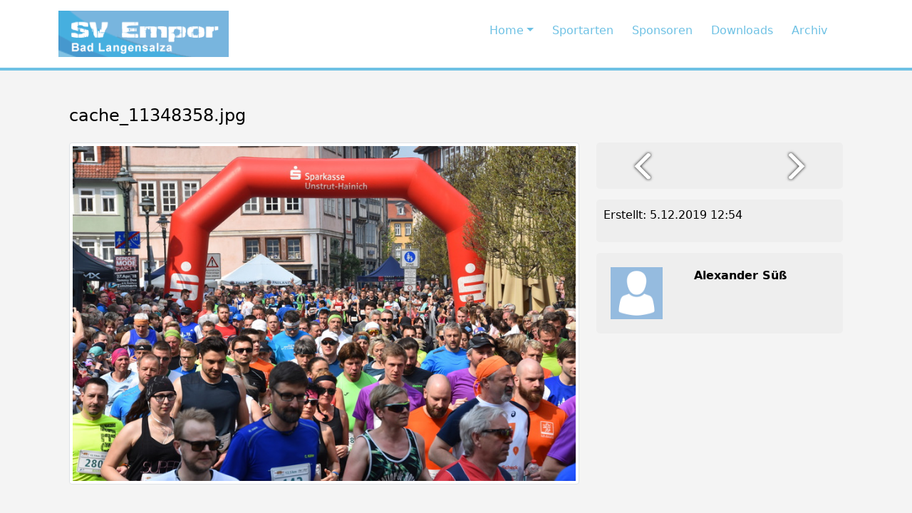

--- FILE ---
content_type: text/html; charset=UTF-8
request_url: https://sv-empor.de/photo/cache_11348358-jpg/
body_size: 8229
content:
<!DOCTYPE html>
<html lang="de" class="no-js">
<head>
	<meta charset="UTF-8">
	<meta name="viewport" content="width=device-width">
	<link rel="profile" href="http://gmpg.org/xfn/11">
	<link rel="pingback" href="https://sv-empor.de/xmlrpc.php">
	
    <title>cache_11348358.jpg &#8211; SV Empor e.V.</title>
<meta name='robots' content='max-image-preview:large' />
<link rel="alternate" type="application/rss+xml" title="SV Empor e.V. &raquo; Kommentar-Feed zu cache_11348358.jpg" href="https://sv-empor.de/photo/cache_11348358-jpg/feed/" />
<link rel="alternate" title="oEmbed (JSON)" type="application/json+oembed" href="https://sv-empor.de/wp-json/oembed/1.0/embed?url=https%3A%2F%2Fsv-empor.de%2Fphoto%2Fcache_11348358-jpg%2F" />
<link rel="alternate" title="oEmbed (XML)" type="text/xml+oembed" href="https://sv-empor.de/wp-json/oembed/1.0/embed?url=https%3A%2F%2Fsv-empor.de%2Fphoto%2Fcache_11348358-jpg%2F&#038;format=xml" />
<style id='wp-img-auto-sizes-contain-inline-css' type='text/css'>
img:is([sizes=auto i],[sizes^="auto," i]){contain-intrinsic-size:3000px 1500px}
/*# sourceURL=wp-img-auto-sizes-contain-inline-css */
</style>
<link rel='stylesheet' id='bootstrap-css-css' href='https://sv-empor.de/wp-content/themes/astheme/bootstrap/bootstrap.min.css?ver=5.0.1' type='text/css' media='all' />
<link rel='stylesheet' id='dashicons-css' href='https://sv-empor.de/wp-includes/css/dashicons.min.css?ver=6.9' type='text/css' media='all' />
<link rel='stylesheet' id='thickbox-css' href='https://sv-empor.de/wp-includes/js/thickbox/thickbox.css?ver=6.9' type='text/css' media='all' />
<style id='wp-emoji-styles-inline-css' type='text/css'>

	img.wp-smiley, img.emoji {
		display: inline !important;
		border: none !important;
		box-shadow: none !important;
		height: 1em !important;
		width: 1em !important;
		margin: 0 0.07em !important;
		vertical-align: -0.1em !important;
		background: none !important;
		padding: 0 !important;
	}
/*# sourceURL=wp-emoji-styles-inline-css */
</style>
<link rel='stylesheet' id='wp-block-library-css' href='https://sv-empor.de/wp-includes/css/dist/block-library/style.min.css?ver=6.9' type='text/css' media='all' />
<style id='classic-theme-styles-inline-css' type='text/css'>
/*! This file is auto-generated */
.wp-block-button__link{color:#fff;background-color:#32373c;border-radius:9999px;box-shadow:none;text-decoration:none;padding:calc(.667em + 2px) calc(1.333em + 2px);font-size:1.125em}.wp-block-file__button{background:#32373c;color:#fff;text-decoration:none}
/*# sourceURL=/wp-includes/css/classic-themes.min.css */
</style>
<style id='global-styles-inline-css' type='text/css'>
:root{--wp--preset--aspect-ratio--square: 1;--wp--preset--aspect-ratio--4-3: 4/3;--wp--preset--aspect-ratio--3-4: 3/4;--wp--preset--aspect-ratio--3-2: 3/2;--wp--preset--aspect-ratio--2-3: 2/3;--wp--preset--aspect-ratio--16-9: 16/9;--wp--preset--aspect-ratio--9-16: 9/16;--wp--preset--color--black: #000000;--wp--preset--color--cyan-bluish-gray: #abb8c3;--wp--preset--color--white: #ffffff;--wp--preset--color--pale-pink: #f78da7;--wp--preset--color--vivid-red: #cf2e2e;--wp--preset--color--luminous-vivid-orange: #ff6900;--wp--preset--color--luminous-vivid-amber: #fcb900;--wp--preset--color--light-green-cyan: #7bdcb5;--wp--preset--color--vivid-green-cyan: #00d084;--wp--preset--color--pale-cyan-blue: #8ed1fc;--wp--preset--color--vivid-cyan-blue: #0693e3;--wp--preset--color--vivid-purple: #9b51e0;--wp--preset--gradient--vivid-cyan-blue-to-vivid-purple: linear-gradient(135deg,rgb(6,147,227) 0%,rgb(155,81,224) 100%);--wp--preset--gradient--light-green-cyan-to-vivid-green-cyan: linear-gradient(135deg,rgb(122,220,180) 0%,rgb(0,208,130) 100%);--wp--preset--gradient--luminous-vivid-amber-to-luminous-vivid-orange: linear-gradient(135deg,rgb(252,185,0) 0%,rgb(255,105,0) 100%);--wp--preset--gradient--luminous-vivid-orange-to-vivid-red: linear-gradient(135deg,rgb(255,105,0) 0%,rgb(207,46,46) 100%);--wp--preset--gradient--very-light-gray-to-cyan-bluish-gray: linear-gradient(135deg,rgb(238,238,238) 0%,rgb(169,184,195) 100%);--wp--preset--gradient--cool-to-warm-spectrum: linear-gradient(135deg,rgb(74,234,220) 0%,rgb(151,120,209) 20%,rgb(207,42,186) 40%,rgb(238,44,130) 60%,rgb(251,105,98) 80%,rgb(254,248,76) 100%);--wp--preset--gradient--blush-light-purple: linear-gradient(135deg,rgb(255,206,236) 0%,rgb(152,150,240) 100%);--wp--preset--gradient--blush-bordeaux: linear-gradient(135deg,rgb(254,205,165) 0%,rgb(254,45,45) 50%,rgb(107,0,62) 100%);--wp--preset--gradient--luminous-dusk: linear-gradient(135deg,rgb(255,203,112) 0%,rgb(199,81,192) 50%,rgb(65,88,208) 100%);--wp--preset--gradient--pale-ocean: linear-gradient(135deg,rgb(255,245,203) 0%,rgb(182,227,212) 50%,rgb(51,167,181) 100%);--wp--preset--gradient--electric-grass: linear-gradient(135deg,rgb(202,248,128) 0%,rgb(113,206,126) 100%);--wp--preset--gradient--midnight: linear-gradient(135deg,rgb(2,3,129) 0%,rgb(40,116,252) 100%);--wp--preset--font-size--small: 13px;--wp--preset--font-size--medium: 20px;--wp--preset--font-size--large: 36px;--wp--preset--font-size--x-large: 42px;--wp--preset--spacing--20: 0.44rem;--wp--preset--spacing--30: 0.67rem;--wp--preset--spacing--40: 1rem;--wp--preset--spacing--50: 1.5rem;--wp--preset--spacing--60: 2.25rem;--wp--preset--spacing--70: 3.38rem;--wp--preset--spacing--80: 5.06rem;--wp--preset--shadow--natural: 6px 6px 9px rgba(0, 0, 0, 0.2);--wp--preset--shadow--deep: 12px 12px 50px rgba(0, 0, 0, 0.4);--wp--preset--shadow--sharp: 6px 6px 0px rgba(0, 0, 0, 0.2);--wp--preset--shadow--outlined: 6px 6px 0px -3px rgb(255, 255, 255), 6px 6px rgb(0, 0, 0);--wp--preset--shadow--crisp: 6px 6px 0px rgb(0, 0, 0);}:where(.is-layout-flex){gap: 0.5em;}:where(.is-layout-grid){gap: 0.5em;}body .is-layout-flex{display: flex;}.is-layout-flex{flex-wrap: wrap;align-items: center;}.is-layout-flex > :is(*, div){margin: 0;}body .is-layout-grid{display: grid;}.is-layout-grid > :is(*, div){margin: 0;}:where(.wp-block-columns.is-layout-flex){gap: 2em;}:where(.wp-block-columns.is-layout-grid){gap: 2em;}:where(.wp-block-post-template.is-layout-flex){gap: 1.25em;}:where(.wp-block-post-template.is-layout-grid){gap: 1.25em;}.has-black-color{color: var(--wp--preset--color--black) !important;}.has-cyan-bluish-gray-color{color: var(--wp--preset--color--cyan-bluish-gray) !important;}.has-white-color{color: var(--wp--preset--color--white) !important;}.has-pale-pink-color{color: var(--wp--preset--color--pale-pink) !important;}.has-vivid-red-color{color: var(--wp--preset--color--vivid-red) !important;}.has-luminous-vivid-orange-color{color: var(--wp--preset--color--luminous-vivid-orange) !important;}.has-luminous-vivid-amber-color{color: var(--wp--preset--color--luminous-vivid-amber) !important;}.has-light-green-cyan-color{color: var(--wp--preset--color--light-green-cyan) !important;}.has-vivid-green-cyan-color{color: var(--wp--preset--color--vivid-green-cyan) !important;}.has-pale-cyan-blue-color{color: var(--wp--preset--color--pale-cyan-blue) !important;}.has-vivid-cyan-blue-color{color: var(--wp--preset--color--vivid-cyan-blue) !important;}.has-vivid-purple-color{color: var(--wp--preset--color--vivid-purple) !important;}.has-black-background-color{background-color: var(--wp--preset--color--black) !important;}.has-cyan-bluish-gray-background-color{background-color: var(--wp--preset--color--cyan-bluish-gray) !important;}.has-white-background-color{background-color: var(--wp--preset--color--white) !important;}.has-pale-pink-background-color{background-color: var(--wp--preset--color--pale-pink) !important;}.has-vivid-red-background-color{background-color: var(--wp--preset--color--vivid-red) !important;}.has-luminous-vivid-orange-background-color{background-color: var(--wp--preset--color--luminous-vivid-orange) !important;}.has-luminous-vivid-amber-background-color{background-color: var(--wp--preset--color--luminous-vivid-amber) !important;}.has-light-green-cyan-background-color{background-color: var(--wp--preset--color--light-green-cyan) !important;}.has-vivid-green-cyan-background-color{background-color: var(--wp--preset--color--vivid-green-cyan) !important;}.has-pale-cyan-blue-background-color{background-color: var(--wp--preset--color--pale-cyan-blue) !important;}.has-vivid-cyan-blue-background-color{background-color: var(--wp--preset--color--vivid-cyan-blue) !important;}.has-vivid-purple-background-color{background-color: var(--wp--preset--color--vivid-purple) !important;}.has-black-border-color{border-color: var(--wp--preset--color--black) !important;}.has-cyan-bluish-gray-border-color{border-color: var(--wp--preset--color--cyan-bluish-gray) !important;}.has-white-border-color{border-color: var(--wp--preset--color--white) !important;}.has-pale-pink-border-color{border-color: var(--wp--preset--color--pale-pink) !important;}.has-vivid-red-border-color{border-color: var(--wp--preset--color--vivid-red) !important;}.has-luminous-vivid-orange-border-color{border-color: var(--wp--preset--color--luminous-vivid-orange) !important;}.has-luminous-vivid-amber-border-color{border-color: var(--wp--preset--color--luminous-vivid-amber) !important;}.has-light-green-cyan-border-color{border-color: var(--wp--preset--color--light-green-cyan) !important;}.has-vivid-green-cyan-border-color{border-color: var(--wp--preset--color--vivid-green-cyan) !important;}.has-pale-cyan-blue-border-color{border-color: var(--wp--preset--color--pale-cyan-blue) !important;}.has-vivid-cyan-blue-border-color{border-color: var(--wp--preset--color--vivid-cyan-blue) !important;}.has-vivid-purple-border-color{border-color: var(--wp--preset--color--vivid-purple) !important;}.has-vivid-cyan-blue-to-vivid-purple-gradient-background{background: var(--wp--preset--gradient--vivid-cyan-blue-to-vivid-purple) !important;}.has-light-green-cyan-to-vivid-green-cyan-gradient-background{background: var(--wp--preset--gradient--light-green-cyan-to-vivid-green-cyan) !important;}.has-luminous-vivid-amber-to-luminous-vivid-orange-gradient-background{background: var(--wp--preset--gradient--luminous-vivid-amber-to-luminous-vivid-orange) !important;}.has-luminous-vivid-orange-to-vivid-red-gradient-background{background: var(--wp--preset--gradient--luminous-vivid-orange-to-vivid-red) !important;}.has-very-light-gray-to-cyan-bluish-gray-gradient-background{background: var(--wp--preset--gradient--very-light-gray-to-cyan-bluish-gray) !important;}.has-cool-to-warm-spectrum-gradient-background{background: var(--wp--preset--gradient--cool-to-warm-spectrum) !important;}.has-blush-light-purple-gradient-background{background: var(--wp--preset--gradient--blush-light-purple) !important;}.has-blush-bordeaux-gradient-background{background: var(--wp--preset--gradient--blush-bordeaux) !important;}.has-luminous-dusk-gradient-background{background: var(--wp--preset--gradient--luminous-dusk) !important;}.has-pale-ocean-gradient-background{background: var(--wp--preset--gradient--pale-ocean) !important;}.has-electric-grass-gradient-background{background: var(--wp--preset--gradient--electric-grass) !important;}.has-midnight-gradient-background{background: var(--wp--preset--gradient--midnight) !important;}.has-small-font-size{font-size: var(--wp--preset--font-size--small) !important;}.has-medium-font-size{font-size: var(--wp--preset--font-size--medium) !important;}.has-large-font-size{font-size: var(--wp--preset--font-size--large) !important;}.has-x-large-font-size{font-size: var(--wp--preset--font-size--x-large) !important;}
:where(.wp-block-post-template.is-layout-flex){gap: 1.25em;}:where(.wp-block-post-template.is-layout-grid){gap: 1.25em;}
:where(.wp-block-term-template.is-layout-flex){gap: 1.25em;}:where(.wp-block-term-template.is-layout-grid){gap: 1.25em;}
:where(.wp-block-columns.is-layout-flex){gap: 2em;}:where(.wp-block-columns.is-layout-grid){gap: 2em;}
:root :where(.wp-block-pullquote){font-size: 1.5em;line-height: 1.6;}
/*# sourceURL=global-styles-inline-css */
</style>
<link rel='stylesheet' id='wp-color-picker-css' href='https://sv-empor.de/wp-admin/css/color-picker.min.css?ver=6.9' type='text/css' media='all' />
<link rel='stylesheet' id='bootstrap-icons-css-css' href='https://sv-empor.de/wp-content/plugins/asverein/assets/icons/bootstrap-icons.css?ver=5.0.1' type='text/css' media='all' />
<link rel='stylesheet' id='asverein_css-css' href='https://sv-empor.de/wp-content/plugins/asverein/assets/css/asverein-1.5.0.76.css?ver=1.5.0.76' type='text/css' media='all' />
<link rel='stylesheet' id='cmplz-general-css' href='https://sv-empor.de/wp-content/plugins/complianz-gdpr/assets/css/cookieblocker.min.css?ver=1767713039' type='text/css' media='all' />
<link rel='stylesheet' id='astheme-styles-css' href='https://sv-empor.de/wp-content/themes/astheme/style.css?ver=6.9' type='text/css' media='all' />
<!--n2css--><!--n2js--><script type="text/javascript" src="https://sv-empor.de/wp-includes/js/jquery/jquery.min.js?ver=3.7.1" id="jquery-core-js"></script>
<script type="text/javascript" src="https://sv-empor.de/wp-includes/js/jquery/jquery-migrate.min.js?ver=3.4.1" id="jquery-migrate-js"></script>
<script type="text/javascript" id="asverein-newsletter-script-js-extra">
/* <![CDATA[ */
var asverein_ajaxurl = {"ajaxurl":"https://sv-empor.de/wp-admin/admin-ajax.php"};
//# sourceURL=asverein-newsletter-script-js-extra
/* ]]> */
</script>
<script type="text/javascript" src="https://sv-empor.de/wp-content/plugins/asverein/admin/scripts-1-2-28.js?ver=6.9" id="asverein-newsletter-script-js"></script>
<link rel="https://api.w.org/" href="https://sv-empor.de/wp-json/" /><link rel="EditURI" type="application/rsd+xml" title="RSD" href="https://sv-empor.de/xmlrpc.php?rsd" />
<meta name="generator" content="WordPress 6.9" />
<link rel="canonical" href="https://sv-empor.de/photo/cache_11348358-jpg/" />
<link rel='shortlink' href='https://sv-empor.de/?p=316' />
<meta name="generator" content="Elementor 3.34.2; features: additional_custom_breakpoints; settings: css_print_method-external, google_font-enabled, font_display-auto">
			<style>
				.e-con.e-parent:nth-of-type(n+4):not(.e-lazyloaded):not(.e-no-lazyload),
				.e-con.e-parent:nth-of-type(n+4):not(.e-lazyloaded):not(.e-no-lazyload) * {
					background-image: none !important;
				}
				@media screen and (max-height: 1024px) {
					.e-con.e-parent:nth-of-type(n+3):not(.e-lazyloaded):not(.e-no-lazyload),
					.e-con.e-parent:nth-of-type(n+3):not(.e-lazyloaded):not(.e-no-lazyload) * {
						background-image: none !important;
					}
				}
				@media screen and (max-height: 640px) {
					.e-con.e-parent:nth-of-type(n+2):not(.e-lazyloaded):not(.e-no-lazyload),
					.e-con.e-parent:nth-of-type(n+2):not(.e-lazyloaded):not(.e-no-lazyload) * {
						background-image: none !important;
					}
				}
			</style>
			<style type="text/css" id="custom-background-css">
body.custom-background { background-color: #f4f4f4; }
</style>
			<style type="text/css" id="wp-custom-css">
			header
{
	border-bottom: solid 4px #6ec1e4;
  padding-top: 10px;
  padding-bottom: 10px;
}		</style>
			
    <link rel="stylesheet" href="https://use.fontawesome.com/releases/v5.3.1/css/all.css">
    
    <style>
    	
    	#menu-main-menu li a {color:#6ec1e4}		
    	#menu-main-menu li:hover > a  {color:#6ec1e4}	
		#menu-main-menu li.active > a {color:#6ec1e4}
  		  		
  		#menu-main-menu li a {font-size:16px;}
  		#menu-main-menu div a {font-size:16px;}
  		
  		#menu-main-menu div {background-color:#afafaf}		
    
    	#menu-main-menu div a {color:#000}		
    	#menu-main-menu div a:hover  {color:#888}			
		    	
		
		
		a{color:#000;}
		
		footer a{color:#ffffff;}
		
		.astheme-content {background-color:#f4f4f4;}
			
		.astheme-sidebar{background-color:#e0e0e4;}
		
		.astheme-footer-widget a {color:#000}
				
		body {color:#000}
		h1 {font-size:1.5em;color:#000}
		h2 {color:#000}
			
	
		footer{
			padding-top:20px;
			padding-bottom:20px;
		}
		footer li {	margin-right:15px;}
		footer li a{text-decoration:none;}
		footer li a:hover{text-decoration:underline;}
		
		.custom-toggler-icon {
  			background-image: url("data:image/svg+xml;charset=utf8,%3Csvg viewBox='0 0 32 32' xmlns='http://www.w3.org/2000/svg'%3E%3Cpath stroke='rgba(0,0,0, 0.5)' stroke-width='2' stroke-linecap='round' stroke-miterlimit='10' d='M4 8h24M4 16h24M4 24h24'/%3E%3C/svg%3E");
  			display: inline-block;
		    width: 1.5em;
    		height: 1.5em;
    		vertical-align: middle;
    		background-repeat: no-repeat;
    		background-position: center;
    		background-size: 100%;
		}
		
		
		.astheme-container-page-title
		{
			text-align: center;
    		padding: 20px;
    		background-color: #98c7db;    		
		}	
		.astheme-container-page-title h1
		{
			color: #444;
		}
		
	
    	:root {    
    		--astheme-btn-primary-bgcolor: #000;
    		--astheme-btn-primary-color: #fff;
	  	
		}


		.astheme-header-maintitle
		{			
    		color: #444;
    		font-size: 18px;
		}
		
		.astheme-header-subtitle
		{			
    		color: #444;
    		font-size: 18px;
    		font-weight:normal;
		}
		
    	.astheme-header-logo
    	{
			width:200px;
		
    </style>
    
    
    	
	<script>
	jQuery(document).ready(function($)
	{
		
		jQuery('nav .dropdown').hover(function()
		{
			var $this = $(this);
			$this.addClass('show');
			$this.find('> a').attr('aria-expanded', true);
			$this.find('.dropdown-menu').addClass('show');
		}, function(){
			var $this = $(this);
			$this.removeClass('show');
			$this.find('> a').attr('aria-expanded', false);
			$this.find('.dropdown-menu').removeClass('show');
		});

	});
	</script>	
	
</head>

<body data-cmplz=1 class="wp-singular asverein_photos-template-default single single-asverein_photos postid-316 custom-background wp-custom-logo wp-theme-astheme elementor-default elementor-kit-1944">

<header style="background-color:#ffffff">

	   
   	<section class="astheme-section" style="padding-top:5px;padding-bottom:5px;">	
	<div class="container">
	
	<div class="row">
	    
	    	    
	    <div class="col">	    	
	
			<a href="https://sv-empor.de/" class="custom-logo-link" rel="home"><img width="239" height="65" src="https://sv-empor.de/wp-content/uploads/2019/11/logo.png" class="custom-logo" alt="SV Empor e.V." decoding="async" /></a>	    </div>
	    
	    <div class="col">
<nav class="navbar navbar-expand-lg navbar-dark" style="background-color:#ffffff">
  					<div class="container-fluid">    		
    					<button class="navbar-toggler" type="button" data-bs-toggle="collapse" data-bs-target="#navbarNavDropdown" aria-controls="navbarNavDropdown" aria-expanded="false" aria-label="Toggle navigation" style="border:solid 1px #000;">
	<span class="custom-toggler-icon"></span>
	</button>
<div id="navbarNavDropdown" class="collapse navbar-collapse"><ul id="menu-main-menu" class="navbar-nav ms-auto"><li id="menu-item-22" class="nav-item dropdown"><a class="nav-link dropdown-toggle" id="dropdown04" data-toggle="dropdown" aria-haspopup="true" area-expanded="false" href="https://sv-empor.de/">Home</a>
<div class="dropdown-menu" aria-labelledby="dropdown04">
<a class="nav-link" href="https://sv-empor.de/mitglied-werden/">Mitglied werden</a><a class="nav-link" href="https://sv-empor.de/dashboard/">Mitgliederbereich</a></div>
</li>
<li id="menu-item-2008" class="nav-item"><a class="nav-link" href="https://sv-empor.de/unsere-sportarten/">Sportarten</a></li>
<li id="menu-item-20" class="nav-item"><a class="nav-link" href="https://sv-empor.de/sponsoren/">Sponsoren</a></li>
<li id="menu-item-19" class="nav-item"><a class="nav-link" href="https://sv-empor.de/downloads/">Downloads</a></li>
<li id="menu-item-38" class="nav-item"><a class="nav-link" href="https://sv-empor.de/archiv/">Archiv</a></li>
</ul></div>    
  					</div>
  				
				</nav>
				</div>
								
					</div>
		
	</div>	
	</section>	

	

    
    
</header>    
    
        
        
        
        
    
    


	
<div class="site-main container">

      <div class="row">    
      	
      			<div class="col-md-12 astheme-content">
		        
        <div class="site-content">
          
			
				<h1 class="my-4">cache_11348358.jpg</h1>
          		
          		
				<div class="row">
<div class="col-8">
<img decoding="async" class="img-fluid img-thumbnail" src="https://sv-empor.de/wp-content/uploads/2019/12/cache_11348358.jpg" alt="">
</div>
<div class="col-4">
<div class="asverein-detail-frame asverein-photos-detail-frame">
<div class="row">
	<div class="col-4">
<center>
<a href="https://sv-empor.de/photo/cache_14008382-jpg/"><img decoding="async" src="https://sv-empor.de/wp-content/plugins/asverein/assets/images/prev.png"/>
</a>
</center>
	</div>
	<div class="col-4">
	</div>
	<div class="col-4">
<center>
<a href="https://sv-empor.de/photo/cache_11348309-jpg/"><img decoding="async" src="https://sv-empor.de/wp-content/plugins/asverein/assets/images/next.png"/>
</a>
</center>
	</div>
</div>
</div>
<div class="asverein-detail-frame asverein-photos-detail-frame">
<p>Erstellt: 5.12.2019 12:54</p>
</div>
<div class="asverein-detail-frame asverein-photos-detail-frame">
<div class="row">
<div class="col-4">
<div class="asverein-post-single-user-avatar"><img decoding="async" src="https://sv-empor.de/wp-content/plugins/asverein/assets/images/avatar.png"/></div>
</div>
<div class="col-8">
<div class="asverein-post-single-user-name">Alexander Süß</div>
</div>
</div>
</div>
</div>
</div>
				
								
				<footer class="entry-footer">
        			
        			
        			            			            			        			        			
        			
        			
    </footer><!-- .entry-meta -->
    
    
    		</div>
		</div>
		
				
	</div>
</div>



<footer style="color:#ffffff;background-color:#6ec1e4">
		
	<div class="container">
		
		<nav class="navbar navbar-expand-md">
   		<div class="container-fluid">
        	
       	<div id="collapseNavbar" class="navbar-collapse flex-grow-1 justify-content-center"><ul id="menu-footer-menu" class="navbar-nav"><li id="menu-item-23" class="menu-item menu-item-type-post_type menu-item-object-page menu-item-privacy-policy menu-item-23"><a rel="privacy-policy" href="https://sv-empor.de/datenschutzerklaerung/">Datenschutzerklärung</a></li>
<li id="menu-item-24" class="menu-item menu-item-type-post_type menu-item-object-page menu-item-24"><a href="https://sv-empor.de/impressum/">Impressum</a></li>
</ul></div>      	</div>
      	</nav>
     	
      	<div class="container">
<div class="astheme-footer-copyright" style="text-align:center;font-size:10px">
Eine Webseite mit von <a href="https://asverein.de" target="_blank">asVerein - Vereinsverwaltung</a></div>
</div>
      	
	</div>	
		   
</footer>

<!-- Bootstrap core JavaScript -->
<script src="https://sv-empor.de/wp-content/themes/astheme/bootstrap/jquery.min.js"></script>    
   
<script type="speculationrules">
{"prefetch":[{"source":"document","where":{"and":[{"href_matches":"/*"},{"not":{"href_matches":["/wp-*.php","/wp-admin/*","/wp-content/uploads/*","/wp-content/*","/wp-content/plugins/*","/wp-content/themes/astheme/*","/*\\?(.+)"]}},{"not":{"selector_matches":"a[rel~=\"nofollow\"]"}},{"not":{"selector_matches":".no-prefetch, .no-prefetch a"}}]},"eagerness":"conservative"}]}
</script>
			<script>
				const lazyloadRunObserver = () => {
					const lazyloadBackgrounds = document.querySelectorAll( `.e-con.e-parent:not(.e-lazyloaded)` );
					const lazyloadBackgroundObserver = new IntersectionObserver( ( entries ) => {
						entries.forEach( ( entry ) => {
							if ( entry.isIntersecting ) {
								let lazyloadBackground = entry.target;
								if( lazyloadBackground ) {
									lazyloadBackground.classList.add( 'e-lazyloaded' );
								}
								lazyloadBackgroundObserver.unobserve( entry.target );
							}
						});
					}, { rootMargin: '200px 0px 200px 0px' } );
					lazyloadBackgrounds.forEach( ( lazyloadBackground ) => {
						lazyloadBackgroundObserver.observe( lazyloadBackground );
					} );
				};
				const events = [
					'DOMContentLoaded',
					'elementor/lazyload/observe',
				];
				events.forEach( ( event ) => {
					document.addEventListener( event, lazyloadRunObserver );
				} );
			</script>
			<script type="text/javascript" id="thickbox-js-extra">
/* <![CDATA[ */
var thickboxL10n = {"next":"N\u00e4chste \u003E","prev":"\u003C Vorherige","image":"Bild","of":"von","close":"Schlie\u00dfen","noiframes":"Diese Funktion erfordert iframes. Du hast jedoch iframes deaktiviert oder dein Browser unterst\u00fctzt diese nicht.","loadingAnimation":"https://sv-empor.de/wp-includes/js/thickbox/loadingAnimation.gif"};
//# sourceURL=thickbox-js-extra
/* ]]> */
</script>
<script type="text/javascript" src="https://sv-empor.de/wp-includes/js/thickbox/thickbox.js?ver=3.1-20121105" id="thickbox-js"></script>
<script type="text/javascript" src="https://sv-empor.de/wp-content/plugins/asverein/assets/bootstrap/bootstrap.min.js?ver=5.0.1" id="bootstrap-js-js"></script>
			<script data-category="functional">
											</script>
			<script id="wp-emoji-settings" type="application/json">
{"baseUrl":"https://s.w.org/images/core/emoji/17.0.2/72x72/","ext":".png","svgUrl":"https://s.w.org/images/core/emoji/17.0.2/svg/","svgExt":".svg","source":{"concatemoji":"https://sv-empor.de/wp-includes/js/wp-emoji-release.min.js?ver=6.9"}}
</script>
<script type="module">
/* <![CDATA[ */
/*! This file is auto-generated */
const a=JSON.parse(document.getElementById("wp-emoji-settings").textContent),o=(window._wpemojiSettings=a,"wpEmojiSettingsSupports"),s=["flag","emoji"];function i(e){try{var t={supportTests:e,timestamp:(new Date).valueOf()};sessionStorage.setItem(o,JSON.stringify(t))}catch(e){}}function c(e,t,n){e.clearRect(0,0,e.canvas.width,e.canvas.height),e.fillText(t,0,0);t=new Uint32Array(e.getImageData(0,0,e.canvas.width,e.canvas.height).data);e.clearRect(0,0,e.canvas.width,e.canvas.height),e.fillText(n,0,0);const a=new Uint32Array(e.getImageData(0,0,e.canvas.width,e.canvas.height).data);return t.every((e,t)=>e===a[t])}function p(e,t){e.clearRect(0,0,e.canvas.width,e.canvas.height),e.fillText(t,0,0);var n=e.getImageData(16,16,1,1);for(let e=0;e<n.data.length;e++)if(0!==n.data[e])return!1;return!0}function u(e,t,n,a){switch(t){case"flag":return n(e,"\ud83c\udff3\ufe0f\u200d\u26a7\ufe0f","\ud83c\udff3\ufe0f\u200b\u26a7\ufe0f")?!1:!n(e,"\ud83c\udde8\ud83c\uddf6","\ud83c\udde8\u200b\ud83c\uddf6")&&!n(e,"\ud83c\udff4\udb40\udc67\udb40\udc62\udb40\udc65\udb40\udc6e\udb40\udc67\udb40\udc7f","\ud83c\udff4\u200b\udb40\udc67\u200b\udb40\udc62\u200b\udb40\udc65\u200b\udb40\udc6e\u200b\udb40\udc67\u200b\udb40\udc7f");case"emoji":return!a(e,"\ud83e\u1fac8")}return!1}function f(e,t,n,a){let r;const o=(r="undefined"!=typeof WorkerGlobalScope&&self instanceof WorkerGlobalScope?new OffscreenCanvas(300,150):document.createElement("canvas")).getContext("2d",{willReadFrequently:!0}),s=(o.textBaseline="top",o.font="600 32px Arial",{});return e.forEach(e=>{s[e]=t(o,e,n,a)}),s}function r(e){var t=document.createElement("script");t.src=e,t.defer=!0,document.head.appendChild(t)}a.supports={everything:!0,everythingExceptFlag:!0},new Promise(t=>{let n=function(){try{var e=JSON.parse(sessionStorage.getItem(o));if("object"==typeof e&&"number"==typeof e.timestamp&&(new Date).valueOf()<e.timestamp+604800&&"object"==typeof e.supportTests)return e.supportTests}catch(e){}return null}();if(!n){if("undefined"!=typeof Worker&&"undefined"!=typeof OffscreenCanvas&&"undefined"!=typeof URL&&URL.createObjectURL&&"undefined"!=typeof Blob)try{var e="postMessage("+f.toString()+"("+[JSON.stringify(s),u.toString(),c.toString(),p.toString()].join(",")+"));",a=new Blob([e],{type:"text/javascript"});const r=new Worker(URL.createObjectURL(a),{name:"wpTestEmojiSupports"});return void(r.onmessage=e=>{i(n=e.data),r.terminate(),t(n)})}catch(e){}i(n=f(s,u,c,p))}t(n)}).then(e=>{for(const n in e)a.supports[n]=e[n],a.supports.everything=a.supports.everything&&a.supports[n],"flag"!==n&&(a.supports.everythingExceptFlag=a.supports.everythingExceptFlag&&a.supports[n]);var t;a.supports.everythingExceptFlag=a.supports.everythingExceptFlag&&!a.supports.flag,a.supports.everything||((t=a.source||{}).concatemoji?r(t.concatemoji):t.wpemoji&&t.twemoji&&(r(t.twemoji),r(t.wpemoji)))});
//# sourceURL=https://sv-empor.de/wp-includes/js/wp-emoji-loader.min.js
/* ]]> */
</script>
</body></html>

--- FILE ---
content_type: text/css
request_url: https://sv-empor.de/wp-content/themes/astheme/style.css?ver=6.9
body_size: 4514
content:
/*
Theme Name: asTheme
Theme URI: https://www.asuess.de
Author: Alexander Suess
Version: 1.4
Requires at least: 4.8
Tested up to: 5.9
Requires PHP: 5.6
License: GNU General Public License v2 or later
License URI: http://www.gnu.org/licenses/gpl-2.0.html

This theme, like Wordpress, is licensed under the GPL.
Use it to make something cool, have fun, and share what you've learned with others
*/



.astheme-posts-list
{
	position: relative;	overflow: hidden;
	margin-bottom: 25px;
	
}
.astheme-posts-list a
{
	text-decoration:none;
}

.astheme-posts-list hr
{
	border-bottom:5px dashed #eaeaea;
}

.astheme-posts-list article
{	
	margin:2px;
	height:100%;
	padding:10px;
	background-color:#fff;
}

.astheme-posts-list-date
{
	font-size:0.9em;
	margin-top:10px;
	margin-bottom:10px;
}

.astheme-posts-list-excerpt
{
	font-size:0.9em;
	margin-top:10px;
}

.astheme-posts-list .astheme-posts-list-link
{
	font-size:1.2em;
	font-weight:bold;
}




.astheme-home-top-article-list-item
{
	border-top:5px dashed #eaeaea;
	margin-top:20px;
	padding-top:10px;
}

.astheme-home-top-article-list-item img
{
	width:100%;
}

.astheme-home-top-article-list-item img
{
	text-decoration:none;
}

.astheme-post-detail hr
{
	border-bottom:5px dashed #eaeaea;
}

.astheme-post-detail-content
{
	margin-top:25px;
}

.astheme-content
{
	padding-bottom:10px;
}

.site-content
{
	padding-left:15px;
	padding-right:15px;
	
}

.site-main .col-md-8, .site-main .col-md-4, .site-main .col-md-12
{
	padding-top:25px;
}


.paging-navigation
{
	margin-top:15px;
	margin-bottom:15px;
}

.navigation
{
	text-align:center;
}

.navigation .page-numbers
{
	padding:5px;
	padding-left:10px;
	padding-right:10px;
	border:solid 1px #afafaf;
	border-radius:4px;
	margin-left:2px;
	margin-right:2px;
	color:#444;
}

.navigation .current
{
	background-color:#d0d0d0;
	color:#222;
	font-weight:bold;
}

.navigation  a
{
	text-decoration:none;
}
/* Read more Link */
.more-link {
	display: inline-block;
	font-weight: bold;
	margin: 0.3em 0 0;
	padding: 0.5em 1em;
	text-decoration: none;
	border: 1px solid #e5e5e5;
	background: #f8f8f8;
	-webkit-transition: all 0.2s ease;
	-moz-transition: all 0.2s ease;
	-o-transition: all 0.2s ease;
	-ms-transition: all 0.2s ease;
	transition: all 0.2s ease;
}
.more-link:link, .more-link:visited {
	color: #222;
	text-decoration: none;
}
.more-link:hover, .more-link:active {
	color: #3366cc;
	background: #fff;		
}

article .wp-post-image {
	max-width: 100%;
	margin: 0;
	height: auto;
	vertical-align: top;
	-webkit-box-sizing: border-box;
	-moz-box-sizing: border-box;
	box-sizing: border-box;
}
article .entry .wp-post-image {
	margin: 1.2em 2em 1em 0;
	height: auto;
}
.entry img {
	max-width: 100%;
	height: auto;
}



#menu-main-menu li
{
	margin-left:5px;
	margin-right:5px;
}



#menu-main-menu a
{
	white-space:nowrap;
}




.astheme-sidebar-widget
{
	background-color:#fff;
	padding:5px;
	margin-bottom:10px;
}



.btn-primary
{		
	background-color:var(--astheme-btn-primary-bgcolor);
	border:solid 1px var(--astheme-btn-primary-bgcolor);
	color: var(--astheme-btn-primary-color);
}	



.astheme-footer-widget
{
	padding-top:25px;
	padding-bottom:25px;
}

.astheme-footer-widget ul
{
	list-style:none;
	padding:0px;
}

.astheme-footer-widget li
{
	margin-bottom:5px;
}

.astheme-footer-widget a
{
	text-decoration:none;
	font-weight:normal;
}



.astheme-header-flex
{
	display: -webkit-flex; 
	display: -ms-flexbox; 
  	display: flex;
}
.astheme-header-logo	
{	
	float:left;
	position:relative;
				
	display: -webkit-flex; 
	display: -ms-flexbox; 
  	display: flex;
}


.astheme-header-title
{
	float:left;
	position:relative;
	width:100%;
	padding-left:50px;
	margin:auto;			
	sdisplay: -webkit-flex; 
	sdisplay: -ms-flexbox; 
  	sdisplay: flex;
}
 
.astheme-header-maintitle
{		
	bottom:0;
	font-weight:bold;
	width:100%;	
}   		
   	
.astheme-header-subtitle
{		
	bottom:0;	
	width:100%;
}   		


.astheme-topbar
{
	padding:10px;
}
.astheme-topbar-loginstatus
{
	font-size:12px;
}

.astheme-header-loginstatus
{
	font-size:12px;	
	margin-top:20px;
}

.dropdown-menu .dropdown-menu
{
	position:relative!important;
	height:100%!important;
	border:none!important;
	
}

.dropdown-menu .dropdown-menu .nav-link
{
	margin-left:20px!important;
	font-size:0.9em!important;
}

